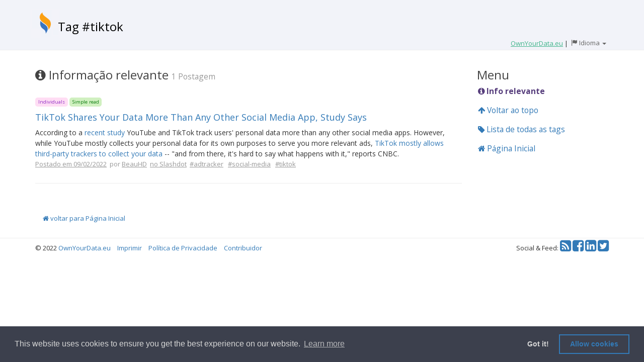

--- FILE ---
content_type: text/html; charset=utf-8
request_url: https://weekly-digest.ownyourdata.eu/pt/tag/551
body_size: 13284
content:
<!DOCTYPE html>
<html lang="pt">
  <head>
    <title>Tag #tiktok</title>
    <meta name="csrf-param" content="authenticity_token" />
<meta name="csrf-token" content="BoCIVSG/XSLzXAHxKlEUfEzDE4BENGTZcs1Z7lrecb/qUrtcHJcYYLJMDIJaIWiQhLgNmIxYomkD+pSyGtDDeA==" />
    <link href="https://fonts.googleapis.com/css?family=Open+Sans:400,700" rel="stylesheet">
<script>(function(w,d,s,l,i){w[l]=w[l]||[];w[l].push({'gtm.start':new Date().getTime(),event:'gtm.js'});var f=d.getElementsByTagName(s)[0],j=d.createElement(s),dl=l!='dataLayer'?'&l='+l:'';j.async=true;j.src='https://www.googletagmanager.com/gtm.js?id='+i+dl;f.parentNode.insertBefore(j,f);})(window,document,'script','dataLayer','GTM-TR9JQJ9');</script>
    <link rel="stylesheet" media="all" href="/assets/application-7e91900f7a5184d028df0f533ebf64cd83389b7f8f0cf05dd062fe77ad20ef11.css" /> <!--, 'data-turbolinks-track': 'reload' % > -->
    <script src="/assets/application-65c5aefad38d36bdcf10bb497b4f5b26cb3c5dfb8e86ce97b6d7c53680555323.js"></script> <!--, 'data-turbolinks-track': 'reload' % > -->
    <meta name="viewport" content="width=device-width, initial-scale=1">
<!-- Google tag (gtag.js) -->
<script async src="https://www.googletagmanager.com/gtag/js?id=G-0ELN6WZ6KT"></script>
<script>
  window.dataLayer = window.dataLayer || [];
  function gtag(){dataLayer.push(arguments);}
  gtag('js', new Date());
  gtag('config', 'G-0ELN6WZ6KT');
</script>
  </head>

  <body data-spy="scroll" data-target="#myScrollspy" data-offset="15">
    <noscript><iframe src="https://www.googletagmanager.com/ns.html?id=GTM-TR9JQJ9" height="0" width="0" style="display:none;visibility:hidden"></iframe></noscript>
    <div style="background-color: #F2F3F9;">
      <div class="container">
        <div class="row">
          <div class="col-md-12" style="min-height: 60px; margin-top: 20px;">
            <div style="display: table;">
              <a href="/pt/" onmousedown="$('#stats_target').val('home');$('#stats_target_id').val('0');$('#stats_form').submit();" style="display: table-cell;"><img style="height: 60px; margin: -20px -5px -10px -10px; vertical-align: text-bottom;" alt="OwnYourData Logo" src="/assets/oyd2-8f62aea7377b8997e238bc69037e129ad5ecabb54c9a5785c7404dcbbbebf944.png" /></a>
              <div style="display: table-cell;">
                <h1 class="visible-xs visible-sm hidden-md hiden-lg" style="text-align: left; margin-bottom: 10px; font-size: x-large;"><a href="/pt/" onmousedown="$('#stats_target').val('home');$('#stats_target_id').val('0');$('#stats_form').submit();" class="title-link">#tiktok</a></h1>
                <h1 class="hidden-xs hidden-sm visible-md visible-lg" style="text-align: left; margin-bottom: 10px; font-size: x-large;"><a href="/pt/" onmousedown="$('#stats_target').val('home');$('#stats_target_id').val('0');$('#stats_form').submit();" class="title-link">Tag #tiktok</a></h1>
              </div>
            </div>
            <div style="float: right; white-space: nowrap;">
                     <a href="https://www.ownyourdata.eu/" onmousedown="$('#stats_target').val('ownyourdata');$('#stats_target_id').val('');$('#stats_form').submit();" style="color: #42B58C; text-decoration: none;"><span style="text-decoration: underline;">OwnYourData.eu</span></a> 
              |
              <div class="btn-group dropdown" style="margin-left: -10px;">
                <button type="button" class="fakelink_nounderline hidden-xs hidden-sm visible-md visible-lg" data-toggle="dropdown" aria-haspopup="true" aria-expanded="false">
                  <span class="glyphicon glyphicon-flag"></span>
                  <span class="font-size-large" style="font-size:13px;">Idioma</span> 
                  <span class="caret"></span>
                </button>
                <button type="button" class="fakelink_nounderline visible-xs visible-sm hidden-md hidden-lg" data-toggle="dropdown" aria-haspopup="true" aria-expanded="false">
                  <span class="glyphicon glyphicon-flag"></span>
                  <span class="caret"></span>
                </button>
                <ul class="dropdown-menu dropdown-menu-right">
                  <li><a href="/en/tag/551">English</a></li>
                  <li><a href="/cn/tag/551">简体中文</a></li>
                  <li><a href="/de/tag/551">Deutsch</a></li>
                  <li><a href="/fr/tag/551">Français</a></li>
                  <li><a href="/hu/tag/551">Magyar</a></li>
                  <li><a href="/jp/tag/551">日本語</a></li>
                  <li><a href="/ko/tag/551">한국어</a></li>
                  <li><a href="/pl/tag/551">Polski</a></li>
                  <li><a href="/pt/tag/551">Português</a></li>
                </ul>
              </div>
            </div>
          </div>
        </div>
      </div>
    </div>
    <hr style="margin-top: 0;">
    <div class="container">
      <form id="stats_form" action="/stats?locale=pt" accept-charset="UTF-8" data-remote="true" method="post"><input name="utf8" type="hidden" value="&#x2713;" /><input type="hidden" name="authenticity_token" value="W1AC5inp8qUiJm0aOXrmADZ+LsQETUmhzC35i+rvyMzy14Iu6J5lZBtk2PtE63mvacwkBVQmYf/VIN7Lr6PpZw==" />
    <input value="tag" type="hidden" name="stats_source" id="stats_source" />
    <input value="551" type="hidden" name="stats_source_id" id="stats_source_id" />
    <input type="hidden" name="stats_target" id="stats_target" />
    <input type="hidden" name="stats_target_id" id="stats_target_id" />
<div class="row">
    <div class="col-sm-9">
        <nav id="menu" class="bs-docs-sidebar visible-xs" style="border-color: lightgray; border-width: 1px; border-style: solid; padding: 20px; margin-top: 20px; width: 220px; border-radius: 20px;">
          <ul class="nav bs-docs-sidenav">
            <li><div class="section">Menu</div></li>
            <li><a href="#info"><i class="fa fa-info-circle" aria-hidden="true"></i> Info relevante (1)</a></li>
            
            
            <li><a href="/tags"><i class="fa fa-user" aria-hidden="true"></i> Todas as tags</a></li>            
            <li><a href="/"><i class="fa fa-home" aria-hidden="true"></i> Página Inicial</a></li>            
          </ul>
        </nav>

            <div id="info" style="margin-top:17px;">
                <div class="section">
                    <i class="fa fa-info-circle" aria-hidden="true"></i>
                    Informação relevante
                </div>
                <div class="section-sub hidden-xs">1 Postagem</div>
            </div>
            <div class="info-elements">
    <div class="post-title">
        <p>            <span class="label label-ind">Individuals</span>
            <span class="label label-simple">Simple read</span>
</p>
        <a href="https://app.urlgeni.us/blog/new-research-across-200-ios-apps-hints-surveillance-marketing-may-still-be-going-strong" onmousedown="$('#stats_target').val('post');$('#stats_target_id').val('1941');$('#stats_form').submit();" target="_blank">TikTok Shares Your Data More Than Any Other Social Media App, Study Says</a>
        <!--<div class="dropdown" style="display: inline; cursor: pointer;">
            <div id="Label_1941" data-toggle="dropdown" aria-haspopup="true" aria-expanded="false" style="display: inline;">
                <img style="height: 15px; margin: 0 0 3px;" src="/assets/menu-35b16d78b002b68e06f4564136b95b7e3eae446e029b7efc59fc0b332e67c6d1.png" />
            </div>
            <ul class="dropdown-menu dropdown-menu-right" aria-labelledby="Label_1941">
                        <li><a href="/pt/weekly/2022-02-11">Postado em 09/02/2022</a></li>
                        <li><a href="/pt/user/194">Por BeauHD</a></li>
                        <li><a href="https://yro.slashdot.org/story/22/02/09/2135204/tiktok-shares-your-data-more-than-any-other-social-media-app-study-says" onmousedown="$('#stats_target').val('slack');$('#stats_target_id').val('1941');$('#stats_form').submit();" target="_blank" style="font-size: small;">mostrar no Slack</a></li>
            </ul>
        </div>-->
    </div>
    <div class="post-text">
        <p>According to a <a href="https://app.urlgeni.us/blog/new-research-across-200-ios-apps-hints-surveillance-marketing-may-still-be-going-strong">recent study</a> YouTube and TikTok track users&#39; personal data more than any other social media apps. However, while YouTube mostly collects your personal data for its own purposes to serve you more relevant ads, <a href="https://www.cnbc.com/2022/02/08/tiktok-shares-your-data-more-than-any-other-social-media-app-study.html">TikTok mostly allows third-party trackers to collect your data</a> -- &quot;and from there, it&#39;s hard to say what happens with it,&quot; reports CNBC.</p>

    </div>
    <div class="post-tags">
        <span>
                    <a href="/pt/weekly/2022-02-11" class="post-tag">Postado em 09/02/2022</a>
                    &nbsp;por <a href="/pt/user/194" class="post-tag">BeauHD</a>
                    &nbsp;<a href="https://yro.slashdot.org/story/22/02/09/2135204/tiktok-shares-your-data-more-than-any-other-social-media-app-study-says" onmousedown="$('#stats_target').val('slack');$('#stats_target_id').val('1941');$('#stats_form').submit();" target="_blank" style="font-size: small;" class="post-tag">no Slashdot</a>
        </span>
        &nbsp;<a class="post-tag" href="/pt/tag/532" onmousedown="$('#stats_source').val('post');$('#stats_source_id').val('1941');$('#stats_target').val('tag');$('#stats_target_id').val('532');$('#stats_form').submit();">#adtracker</a>
&nbsp;&nbsp;<a class="post-tag" href="/pt/tag/339" onmousedown="$('#stats_source').val('post');$('#stats_source_id').val('1941');$('#stats_target').val('tag');$('#stats_target_id').val('339');$('#stats_form').submit();">#social-media</a>
&nbsp;&nbsp;<a class="post-tag" href="/pt/tag/551" onmousedown="$('#stats_source').val('post');$('#stats_source_id').val('1941');$('#stats_target').val('tag');$('#stats_target_id').val('551');$('#stats_form').submit();">#tiktok</a>
&nbsp;&nbsp;
    </div>
</div>
            <div class="visible-xs text-right">
                <a href="#menu"><i class="fa fa-chevron-up" aria-hidden="true"></i> Menu</a>
            </div>
            <hr style="margin-top: 30px; margin-bottom: 23">


    </div>
    <div class="col-sm-3" style="margin-top: 20px;">
        <nav class="bs-docs-sidebar hidden-xs" id="myScrollspy">
          <ul class="nav bs-docs-sidenav" data-spy="affix" data-offset-top="110">
            <li><div class="section">Menu</div></li>
            <li><a href="#info"><i class="fa fa-info-circle" aria-hidden="true"></i> Info relevante</a></li>
            
            
            <li><a href="#"><i class="fa fa-arrow-up" aria-hidden="true"></i> Voltar ao topo</a></li>
            <li><a href="/tags"><i class="fa fa-tag" aria-hidden="true"></i> Lista de todas as tags</a></li>            
            <li><a href="/"><i class="fa fa-home" aria-hidden="true"></i> Página Inicial</a></li>            
          </ul>
        </nav>
    </div>
</div>
</form>
        <div class="row" style="margin-top: 40px;">
          <div class="col-md-12">
            <p><a href="/pt/" onmousedown="$('#stats_target').val('start_page');$('#stats_target_id').val('0');$('#stats_form').submit();" style="margin-left: 15px;"><i class="fa fa-home" aria-hidden="true"></i> voltar para Página Inicial</a></p>
          </div>
        </div>
    </div>
    <hr>
    <div class="container">
      <div class="row">
        <div class="col-md-8" style="margin: -10px 0 30px;">
          &copy; 2022 <a href="https://www.ownyourdata.eu" onmousedown="$('#stats_target').val('oyd_footer');$('#stats_target_id').val('');$('#stats_form').submit();">OwnYourData.eu</a>
          <a href="https://www.ownyourdata.eu/en/imprint/" style="margin: 0 10px;" onmousedown="$('#stats_target').val('imprint');$('#stats_target_id').val('');$('#stats_form').submit();">Imprimir</a>
          <a href="https://www.ownyourdata.eu/en/privacy-policy/" onmousedown="$('#stats_target').val('privacy');$('#stats_target_id').val('');$('#stats_form').submit();">Política de Privacidade</a>
          <a href="/pt/contributor" style="margin: 0 10px;" onmousedown="$('#stats_target').val('contributor');$('#stats_target_id').val('');$('#stats_form').submit();">Contribuidor</a>
        </div>
        <div class="col-md-4" style="margin: -9px 0 30px;">
          <ul style="float:right; list-style-type: none; margin: -9px 0 30px;">
            <li class="nav-label" style="display: inline-block;">Social &amp; Feed:</li>
            <li style="display: inline-block;"><a href="/pt/home.rss" target="_blank" rel="nofollow"><i class="fa fa-rss-square fa-2x" aria-hidden="true"></i></a></li>
            <li style="display: inline-block;"><a href="https://www.facebook.com/OwnYourDataEU/" target="_blank" rel="nofollow"><i class="fa fa-facebook-square fa-2x" aria-hidden="true"></i></a></li>
            <li style="display: inline-block;"><a href="https://www.linkedin.com/company/ownyourdata/" target="_blank" rel="nofollow"><i class="fa fa-linkedin-square fa-2x" aria-hidden="true"></i></a></li>
            <li style="display: inline-block;"><a href="https://twitter.com/OwnYourDataEU" target="_blank" rel="nofollow"><i class="fa fa-twitter-square fa-2x" aria-hidden="true"></i><span class="sr-only">Twitter</span></a></li>
          </ul>
        </div>
      </div>
    </div>
  </body>
</html>
